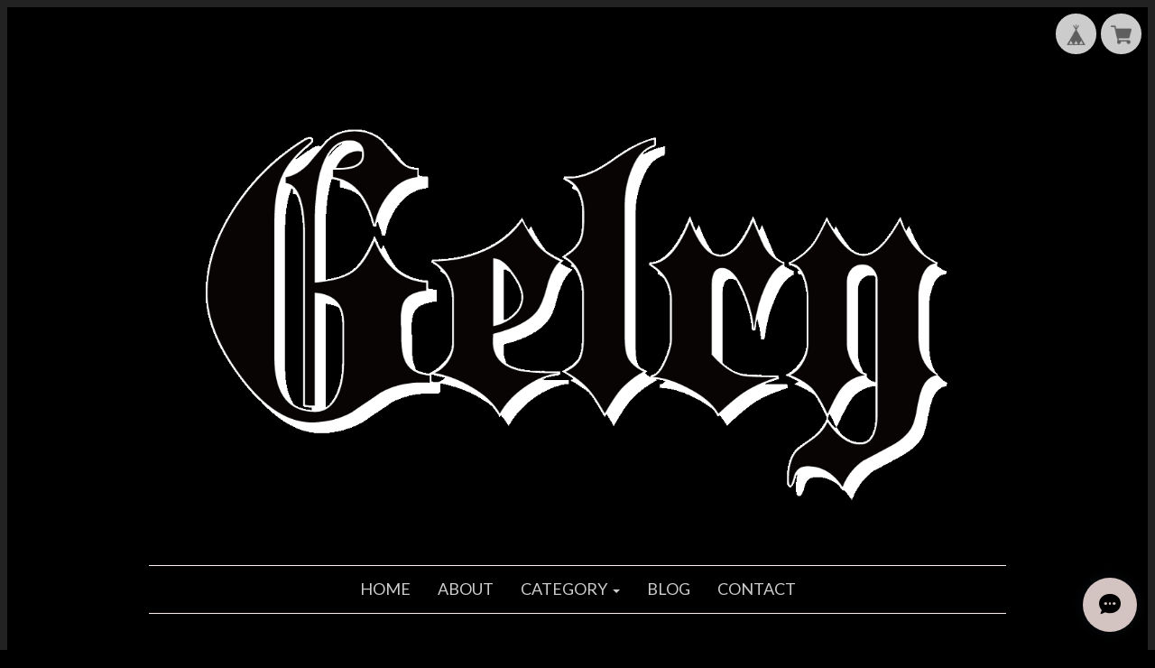

--- FILE ---
content_type: text/html; charset=UTF-8
request_url: https://www.gelry.shop/items/22104108/reviews?format=user&score=&page=1
body_size: 1283
content:
				<li class="review01__listChild">
			<figure class="review01__itemInfo">
				<a href="/items/24150269" class="review01__imgWrap">
					<img src="https://baseec-img-mng.akamaized.net/images/item/origin/b361b5612e01ab6d88b6fbb154c4d29b.jpg?imformat=generic&q=90&im=Resize,width=146,type=normal" alt="【MS-13】K18GP エンジェル チャーム S チェーンセット（ゴールド）" class="review01__img">
				</a>
				<figcaption class="review01__item">
					<i class="review01__iconImg ico--good"></i>
					<p class="review01__itemName">【MS-13】K18GP エンジェル チャーム S チェーンセット（ゴールド）</p>
										<p class="review01__itemVariation">ベネチアンチェーン：50cm</p>
										<time datetime="2022-12-07" class="review01__date">2022/12/07</time>
				</figcaption>
			</figure><!-- /.review01__itemInfo -->
								</li>
				<li class="review01__listChild">
			<figure class="review01__itemInfo">
				<a href="/items/22104126" class="review01__imgWrap">
					<img src="https://baseec-img-mng.akamaized.net/images/item/origin/e23cceb7718f9c6bbaf90e56f610c677.jpg?imformat=generic&q=90&im=Resize,width=146,type=normal" alt="18K［ホワイトゴールド］ GP チャームを自由にセットできる アンクレット チェーン" class="review01__img">
				</a>
				<figcaption class="review01__item">
					<i class="review01__iconImg ico--good"></i>
					<p class="review01__itemName">18K［ホワイトゴールド］ GP チャームを自由にセットできる アンクレット チェーン</p>
										<time datetime="2022-09-04" class="review01__date">2022/09/04</time>
				</figcaption>
			</figure><!-- /.review01__itemInfo -->
								</li>
				<li class="review01__listChild">
			<figure class="review01__itemInfo">
				<a href="/items/5495371" class="review01__imgWrap">
					<img src="/i/testpro1.png" alt="22KGP タイニークロス&amp;ベイビーファット×2 ツイストチェーンSET" class="review01__img">
				</a>
				<figcaption class="review01__item">
					<i class="review01__iconImg ico--good"></i>
					<p class="review01__itemName">22KGP タイニークロス&amp;ベイビーファット×2 ツイストチェーンSET</p>
										<p class="review01__itemVariation">40cm</p>
										<time datetime="2022-08-22" class="review01__date">2022/08/22</time>
				</figcaption>
			</figure><!-- /.review01__itemInfo -->
								</li>
				<li class="review01__listChild">
			<figure class="review01__itemInfo">
				<a href="/items/12140404" class="review01__imgWrap">
					<img src="/i/testpro1.png" alt="ベイビーファットクロスチャーム チェーンセット" class="review01__img">
				</a>
				<figcaption class="review01__item">
					<i class="review01__iconImg ico--normal"></i>
					<p class="review01__itemName">ベイビーファットクロスチャーム チェーンセット</p>
										<p class="review01__itemVariation">22KGP</p>
										<time datetime="2021-04-25" class="review01__date">2021/04/25</time>
				</figcaption>
			</figure><!-- /.review01__itemInfo -->
								</li>
				<li class="review01__listChild">
			<figure class="review01__itemInfo">
				<a href="/items/12140404" class="review01__imgWrap">
					<img src="/i/testpro1.png" alt="ベイビーファットクロスチャーム チェーンセット" class="review01__img">
				</a>
				<figcaption class="review01__item">
					<i class="review01__iconImg ico--normal"></i>
					<p class="review01__itemName">ベイビーファットクロスチャーム チェーンセット</p>
										<p class="review01__itemVariation">22KGP</p>
										<time datetime="2021-02-06" class="review01__date">2021/02/06</time>
				</figcaption>
			</figure><!-- /.review01__itemInfo -->
								</li>
				<li class="review01__listChild">
			<figure class="review01__itemInfo">
				<a href="/items/15425562" class="review01__imgWrap">
					<img src="/i/testpro1.png" alt="ベイビーファットクロスチャーム チェーンセット" class="review01__img">
				</a>
				<figcaption class="review01__item">
					<i class="review01__iconImg ico--good"></i>
					<p class="review01__itemName">ベイビーファットクロスチャーム チェーンセット</p>
										<p class="review01__itemVariation">22KGP</p>
										<time datetime="2020-11-09" class="review01__date">2020/11/09</time>
				</figcaption>
			</figure><!-- /.review01__itemInfo -->
								</li>
				<li class="review01__listChild">
			<figure class="review01__itemInfo">
				<a href="/items/12140404" class="review01__imgWrap">
					<img src="/i/testpro1.png" alt="ベイビーファットクロスチャーム チェーンセット" class="review01__img">
				</a>
				<figcaption class="review01__item">
					<i class="review01__iconImg ico--good"></i>
					<p class="review01__itemName">ベイビーファットクロスチャーム チェーンセット</p>
										<p class="review01__itemVariation">22KGP</p>
										<time datetime="2020-11-09" class="review01__date">2020/11/09</time>
				</figcaption>
			</figure><!-- /.review01__itemInfo -->
								</li>
				<li class="review01__listChild">
			<figure class="review01__itemInfo">
				<a href="/items/9831705" class="review01__imgWrap">
					<img src="/i/testpro1.png" alt="【70%オフ】18KWGGP ハート パヴェ ヘアバンド コンチョ" class="review01__img">
				</a>
				<figcaption class="review01__item">
					<i class="review01__iconImg ico--good"></i>
					<p class="review01__itemName">【70%オフ】18KWGGP ハート パヴェ ヘアバンド コンチョ</p>
										<time datetime="2020-11-09" class="review01__date">2020/11/09</time>
				</figcaption>
			</figure><!-- /.review01__itemInfo -->
								</li>
				<li class="review01__listChild">
			<figure class="review01__itemInfo">
				<a href="/items/5495371" class="review01__imgWrap">
					<img src="/i/testpro1.png" alt="22KGP タイニークロス&amp;ベイビーファット×2 ツイストチェーンSET" class="review01__img">
				</a>
				<figcaption class="review01__item">
					<i class="review01__iconImg ico--good"></i>
					<p class="review01__itemName">22KGP タイニークロス&amp;ベイビーファット×2 ツイストチェーンSET</p>
										<p class="review01__itemVariation">45cm</p>
										<time datetime="2020-10-14" class="review01__date">2020/10/14</time>
				</figcaption>
			</figure><!-- /.review01__itemInfo -->
								</li>
				<li class="review01__listChild">
			<figure class="review01__itemInfo">
				<a href="/items/24548402" class="review01__imgWrap">
					<img src="/i/testpro1.png" alt="［世界限定100本］【MS-13】腕時計 6TIME ZONE シックスタイムゾーン （カラー：ゴールド×ゴールド）" class="review01__img">
				</a>
				<figcaption class="review01__item">
					<i class="review01__iconImg ico--good"></i>
					<p class="review01__itemName">［世界限定100本］【MS-13】腕時計 6TIME ZONE シックスタイムゾーン （カラー：ゴールド×ゴールド）</p>
										<time datetime="2020-08-06" class="review01__date">2020/08/06</time>
				</figcaption>
			</figure><!-- /.review01__itemInfo -->
								</li>
				<li class="review01__listChild">
			<figure class="review01__itemInfo">
				<a href="/items/16408936" class="review01__imgWrap">
					<img src="/i/testpro1.png" alt="18KWGGP タイニークロス &amp; ベイビーファット×2 ツイストチェーン セット" class="review01__img">
				</a>
				<figcaption class="review01__item">
					<i class="review01__iconImg ico--good"></i>
					<p class="review01__itemName">18KWGGP タイニークロス &amp; ベイビーファット×2 ツイストチェーン セット</p>
										<p class="review01__itemVariation">60cm</p>
										<time datetime="2020-07-09" class="review01__date">2020/07/09</time>
				</figcaption>
			</figure><!-- /.review01__itemInfo -->
								</li>
				<li class="review01__listChild">
			<figure class="review01__itemInfo">
				<a href="/items/15425562" class="review01__imgWrap">
					<img src="/i/testpro1.png" alt="ベイビーファットクロスチャーム チェーンセット" class="review01__img">
				</a>
				<figcaption class="review01__item">
					<i class="review01__iconImg ico--good"></i>
					<p class="review01__itemName">ベイビーファットクロスチャーム チェーンセット</p>
										<p class="review01__itemVariation">22KGP</p>
										<time datetime="2020-07-04" class="review01__date">2020/07/04</time>
				</figcaption>
			</figure><!-- /.review01__itemInfo -->
								</li>
				<li class="review01__listChild">
			<figure class="review01__itemInfo">
				<a href="/items/2815653" class="review01__imgWrap">
					<img src="https://baseec-img-mng.akamaized.net/images/item/origin/4066b562590686eed918627c3ad93a2c.jpg?imformat=generic&q=90&im=Resize,width=146,type=normal" alt="【90%オフ】K18GP レディースネックレス アリス ピース" class="review01__img">
				</a>
				<figcaption class="review01__item">
					<i class="review01__iconImg ico--normal"></i>
					<p class="review01__itemName">【90%オフ】K18GP レディースネックレス アリス ピース</p>
										<time datetime="2020-05-15" class="review01__date">2020/05/15</time>
				</figcaption>
			</figure><!-- /.review01__itemInfo -->
								</li>
				<li class="review01__listChild">
			<figure class="review01__itemInfo">
				<a href="/items/3202797" class="review01__imgWrap">
					<img src="/i/testpro1.png" alt="【送料無料】セットでお得な22KGP タイニークロス＆ベイビーファット×2" class="review01__img">
				</a>
				<figcaption class="review01__item">
					<i class="review01__iconImg ico--good"></i>
					<p class="review01__itemName">【送料無料】セットでお得な22KGP タイニークロス＆ベイビーファット×2</p>
										<p class="review01__itemVariation">ロールチェーン[45cm]</p>
										<time datetime="2020-05-12" class="review01__date">2020/05/12</time>
				</figcaption>
			</figure><!-- /.review01__itemInfo -->
								</li>
				<li class="review01__listChild">
			<figure class="review01__itemInfo">
				<a href="/items/3995169" class="review01__imgWrap">
					<img src="/i/testpro1.png" alt="22KGP BS フレア チャーム" class="review01__img">
				</a>
				<figcaption class="review01__item">
					<i class="review01__iconImg ico--good"></i>
					<p class="review01__itemName">22KGP BS フレア チャーム</p>
										<time datetime="2020-05-06" class="review01__date">2020/05/06</time>
				</figcaption>
			</figure><!-- /.review01__itemInfo -->
								</li>
				<li class="review01__listChild">
			<figure class="review01__itemInfo">
				<a href="/items/24548402" class="review01__imgWrap">
					<img src="/i/testpro1.png" alt="［世界限定100本］【MS-13】腕時計 6TIME ZONE シックスタイムゾーン （カラー：ゴールド×ゴールド）" class="review01__img">
				</a>
				<figcaption class="review01__item">
					<i class="review01__iconImg ico--normal"></i>
					<p class="review01__itemName">［世界限定100本］【MS-13】腕時計 6TIME ZONE シックスタイムゾーン （カラー：ゴールド×ゴールド）</p>
										<time datetime="2020-05-03" class="review01__date">2020/05/03</time>
				</figcaption>
			</figure><!-- /.review01__itemInfo -->
						<p class="review01__comment">バンドがステンレスだったら、もっと良かった。
でも、皮バンドが付属しているのはポイント高い！

時計の裏蓋にはウォーターレジスタントと書いてあるが、取説には防水ではないと書いてある。

時計で防水が付いていないのは少し残念。</p>
								</li>
				<li class="review01__listChild">
			<figure class="review01__itemInfo">
				<a href="/items/5323238" class="review01__imgWrap">
					<img src="/i/testpro1.png" alt="K18WGGP ベイビーファット クロスチャーム" class="review01__img">
				</a>
				<figcaption class="review01__item">
					<i class="review01__iconImg ico--good"></i>
					<p class="review01__itemName">K18WGGP ベイビーファット クロスチャーム</p>
										<time datetime="2020-04-27" class="review01__date">2020/04/27</time>
				</figcaption>
			</figure><!-- /.review01__itemInfo -->
								</li>
				<li class="review01__listChild">
			<figure class="review01__itemInfo">
				<a href="/items/6829706" class="review01__imgWrap">
					<img src="https://baseec-img-mng.akamaized.net/images/item/origin/52e6f18da50f0268ac569aea92e091d5.jpg?imformat=generic&q=90&im=Resize,width=146,type=normal" alt="K18GP ロープ チェーン" class="review01__img">
				</a>
				<figcaption class="review01__item">
					<i class="review01__iconImg ico--good"></i>
					<p class="review01__itemName">K18GP ロープ チェーン</p>
										<p class="review01__itemVariation">ホワイトゴールド45cm</p>
										<time datetime="2020-04-27" class="review01__date">2020/04/27</time>
				</figcaption>
			</figure><!-- /.review01__itemInfo -->
								</li>
				<li class="review01__listChild">
			<figure class="review01__itemInfo">
				<a href="/items/3010273" class="review01__imgWrap">
					<img src="/i/testpro1.png" alt="22KGP スタッドピアス プラス" class="review01__img">
				</a>
				<figcaption class="review01__item">
					<i class="review01__iconImg ico--good"></i>
					<p class="review01__itemName">22KGP スタッドピアス プラス</p>
										<time datetime="2020-04-16" class="review01__date">2020/04/16</time>
				</figcaption>
			</figure><!-- /.review01__itemInfo -->
								</li>
				<li class="review01__listChild">
			<figure class="review01__itemInfo">
				<a href="/items/2917719" class="review01__imgWrap">
					<img src="/i/testpro1.png" alt="22KGP スタッドピアス クロス" class="review01__img">
				</a>
				<figcaption class="review01__item">
					<i class="review01__iconImg ico--good"></i>
					<p class="review01__itemName">22KGP スタッドピアス クロス</p>
										<time datetime="2020-04-16" class="review01__date">2020/04/16</time>
				</figcaption>
			</figure><!-- /.review01__itemInfo -->
								</li>
		